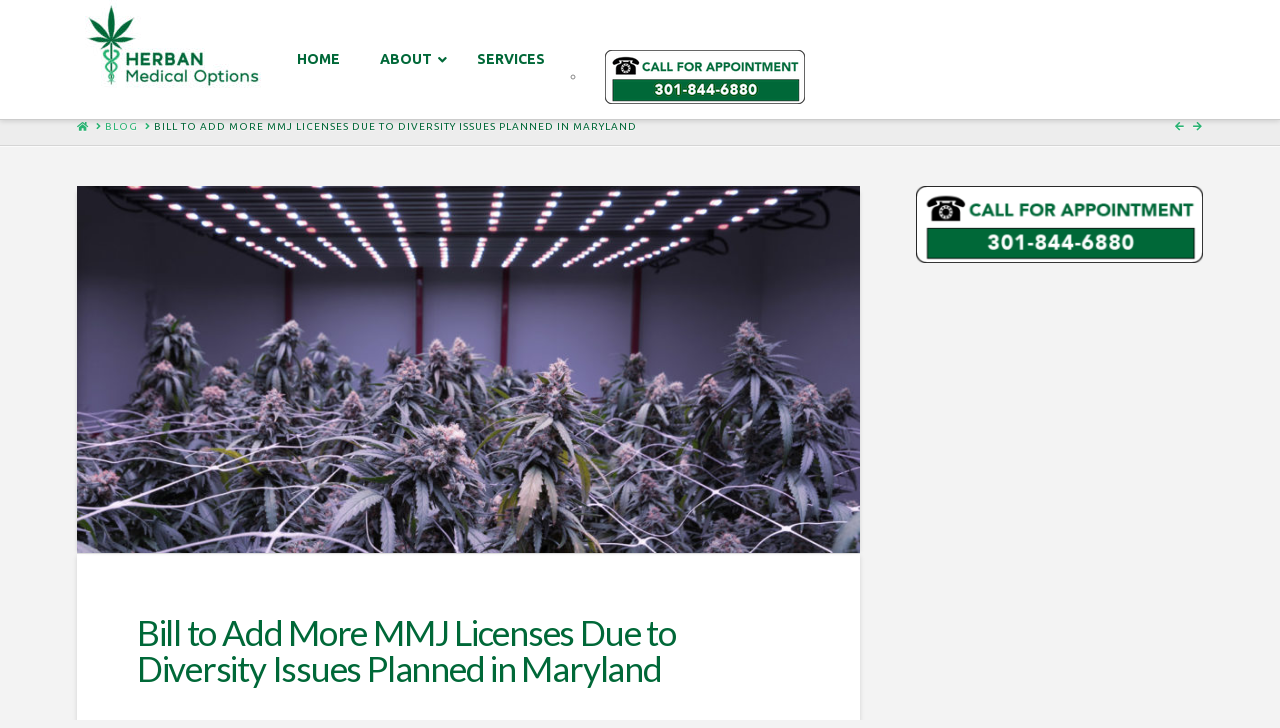

--- FILE ---
content_type: text/html; charset=UTF-8
request_url: https://www.herbanmedicaloptions.com/bill-to-add-more-mmj-licenses-due-to-diversity-issues-planned-in-maryland/
body_size: 11228
content:


<!DOCTYPE html>

<html class="no-js" lang="en">

<head>
  
<meta charset="UTF-8">
<meta name="viewport" content="width=device-width, initial-scale=1.0">
<link rel="pingback" href="https://www.herbanmedicaloptions.com/xmlrpc.php">
<title>Bill to Add More MMJ Licenses Due to Diversity Issues Planned in Maryland | Herban Medical Options</title>
<meta name='robots' content='max-image-preview:large' />
<link rel='dns-prefetch' href='//fonts.googleapis.com' />
<link rel='dns-prefetch' href='//s.w.org' />
<link rel="alternate" type="application/rss+xml" title="Herban Medical Options &raquo; Feed" href="https://www.herbanmedicaloptions.com/feed/" />
<link rel="alternate" type="application/rss+xml" title="Herban Medical Options &raquo; Comments Feed" href="https://www.herbanmedicaloptions.com/comments/feed/" />
<link rel="alternate" type="application/rss+xml" title="Herban Medical Options &raquo; Bill to Add More MMJ Licenses Due to Diversity Issues Planned in Maryland Comments Feed" href="https://www.herbanmedicaloptions.com/bill-to-add-more-mmj-licenses-due-to-diversity-issues-planned-in-maryland/feed/" />
		<script type="text/javascript">
			window._wpemojiSettings = {"baseUrl":"https:\/\/s.w.org\/images\/core\/emoji\/13.1.0\/72x72\/","ext":".png","svgUrl":"https:\/\/s.w.org\/images\/core\/emoji\/13.1.0\/svg\/","svgExt":".svg","source":{"concatemoji":"https:\/\/www.herbanmedicaloptions.com\/wp-includes\/js\/wp-emoji-release.min.js?ver=5.8.12"}};
			!function(e,a,t){var n,r,o,i=a.createElement("canvas"),p=i.getContext&&i.getContext("2d");function s(e,t){var a=String.fromCharCode;p.clearRect(0,0,i.width,i.height),p.fillText(a.apply(this,e),0,0);e=i.toDataURL();return p.clearRect(0,0,i.width,i.height),p.fillText(a.apply(this,t),0,0),e===i.toDataURL()}function c(e){var t=a.createElement("script");t.src=e,t.defer=t.type="text/javascript",a.getElementsByTagName("head")[0].appendChild(t)}for(o=Array("flag","emoji"),t.supports={everything:!0,everythingExceptFlag:!0},r=0;r<o.length;r++)t.supports[o[r]]=function(e){if(!p||!p.fillText)return!1;switch(p.textBaseline="top",p.font="600 32px Arial",e){case"flag":return s([127987,65039,8205,9895,65039],[127987,65039,8203,9895,65039])?!1:!s([55356,56826,55356,56819],[55356,56826,8203,55356,56819])&&!s([55356,57332,56128,56423,56128,56418,56128,56421,56128,56430,56128,56423,56128,56447],[55356,57332,8203,56128,56423,8203,56128,56418,8203,56128,56421,8203,56128,56430,8203,56128,56423,8203,56128,56447]);case"emoji":return!s([10084,65039,8205,55357,56613],[10084,65039,8203,55357,56613])}return!1}(o[r]),t.supports.everything=t.supports.everything&&t.supports[o[r]],"flag"!==o[r]&&(t.supports.everythingExceptFlag=t.supports.everythingExceptFlag&&t.supports[o[r]]);t.supports.everythingExceptFlag=t.supports.everythingExceptFlag&&!t.supports.flag,t.DOMReady=!1,t.readyCallback=function(){t.DOMReady=!0},t.supports.everything||(n=function(){t.readyCallback()},a.addEventListener?(a.addEventListener("DOMContentLoaded",n,!1),e.addEventListener("load",n,!1)):(e.attachEvent("onload",n),a.attachEvent("onreadystatechange",function(){"complete"===a.readyState&&t.readyCallback()})),(n=t.source||{}).concatemoji?c(n.concatemoji):n.wpemoji&&n.twemoji&&(c(n.twemoji),c(n.wpemoji)))}(window,document,window._wpemojiSettings);
		</script>
		<style type="text/css">
img.wp-smiley,
img.emoji {
	display: inline !important;
	border: none !important;
	box-shadow: none !important;
	height: 1em !important;
	width: 1em !important;
	margin: 0 .07em !important;
	vertical-align: -0.1em !important;
	background: none !important;
	padding: 0 !important;
}
</style>
	<link rel='stylesheet' id='wp-block-library-css'  href='https://www.herbanmedicaloptions.com/wp-includes/css/dist/block-library/style.min.css?ver=5.8.12' type='text/css' media='all' />
<style id='wp-block-library-theme-inline-css' type='text/css'>
#start-resizable-editor-section{display:none}.wp-block-audio figcaption{color:#555;font-size:13px;text-align:center}.is-dark-theme .wp-block-audio figcaption{color:hsla(0,0%,100%,.65)}.wp-block-code{font-family:Menlo,Consolas,monaco,monospace;color:#1e1e1e;padding:.8em 1em;border:1px solid #ddd;border-radius:4px}.wp-block-embed figcaption{color:#555;font-size:13px;text-align:center}.is-dark-theme .wp-block-embed figcaption{color:hsla(0,0%,100%,.65)}.blocks-gallery-caption{color:#555;font-size:13px;text-align:center}.is-dark-theme .blocks-gallery-caption{color:hsla(0,0%,100%,.65)}.wp-block-image figcaption{color:#555;font-size:13px;text-align:center}.is-dark-theme .wp-block-image figcaption{color:hsla(0,0%,100%,.65)}.wp-block-pullquote{border-top:4px solid;border-bottom:4px solid;margin-bottom:1.75em;color:currentColor}.wp-block-pullquote__citation,.wp-block-pullquote cite,.wp-block-pullquote footer{color:currentColor;text-transform:uppercase;font-size:.8125em;font-style:normal}.wp-block-quote{border-left:.25em solid;margin:0 0 1.75em;padding-left:1em}.wp-block-quote cite,.wp-block-quote footer{color:currentColor;font-size:.8125em;position:relative;font-style:normal}.wp-block-quote.has-text-align-right{border-left:none;border-right:.25em solid;padding-left:0;padding-right:1em}.wp-block-quote.has-text-align-center{border:none;padding-left:0}.wp-block-quote.is-large,.wp-block-quote.is-style-large{border:none}.wp-block-search .wp-block-search__label{font-weight:700}.wp-block-group.has-background{padding:1.25em 2.375em;margin-top:0;margin-bottom:0}.wp-block-separator{border:none;border-bottom:2px solid;margin-left:auto;margin-right:auto;opacity:.4}.wp-block-separator:not(.is-style-wide):not(.is-style-dots){width:100px}.wp-block-separator.has-background:not(.is-style-dots){border-bottom:none;height:1px}.wp-block-separator.has-background:not(.is-style-wide):not(.is-style-dots){height:2px}.wp-block-table thead{border-bottom:3px solid}.wp-block-table tfoot{border-top:3px solid}.wp-block-table td,.wp-block-table th{padding:.5em;border:1px solid;word-break:normal}.wp-block-table figcaption{color:#555;font-size:13px;text-align:center}.is-dark-theme .wp-block-table figcaption{color:hsla(0,0%,100%,.65)}.wp-block-video figcaption{color:#555;font-size:13px;text-align:center}.is-dark-theme .wp-block-video figcaption{color:hsla(0,0%,100%,.65)}.wp-block-template-part.has-background{padding:1.25em 2.375em;margin-top:0;margin-bottom:0}#end-resizable-editor-section{display:none}
</style>
<link rel='stylesheet' id='font-awesome-css'  href='https://www.herbanmedicaloptions.com/wp-content/plugins/contact-widgets/assets/css/font-awesome.min.css?ver=4.7.0' type='text/css' media='all' />
<link rel='stylesheet' id='ubermenu-ubuntu-css'  href='//fonts.googleapis.com/css?family=Ubuntu%3A%2C300%2C400%2C700&#038;ver=5.8.12' type='text/css' media='all' />
<link rel='stylesheet' id='x-stack-css'  href='https://www.herbanmedicaloptions.com/wp-content/themes/x/framework/dist/css/site/stacks/integrity-light.css?ver=9.0.8' type='text/css' media='all' />
<link rel='stylesheet' id='vc_plugin_table_style_css-css'  href='https://www.herbanmedicaloptions.com/wp-content/plugins/easy-tables-vc/assets/css/style.min.css?ver=2.0.1' type='text/css' media='all' />
<link rel='stylesheet' id='vc_plugin_themes_css-css'  href='https://www.herbanmedicaloptions.com/wp-content/plugins/easy-tables-vc/assets/css/themes.min.css?ver=2.0.1' type='text/css' media='all' />
<link rel='stylesheet' id='ubermenu-css'  href='https://www.herbanmedicaloptions.com/wp-content/plugins/ubermenu/pro/assets/css/ubermenu.min.css?ver=3.7.4' type='text/css' media='all' />
<link rel='stylesheet' id='ubermenu-vanilla-css'  href='https://www.herbanmedicaloptions.com/wp-content/plugins/ubermenu/assets/css/skins/vanilla.css?ver=5.8.12' type='text/css' media='all' />
<link rel='stylesheet' id='ubermenu-font-awesome-all-css'  href='https://www.herbanmedicaloptions.com/wp-content/plugins/ubermenu/assets/fontawesome/css/all.min.css?ver=5.8.12' type='text/css' media='all' />
<link rel='stylesheet' id='bsf-Defaults-css'  href='https://www.herbanmedicaloptions.com/wp-content/uploads/smile_fonts/Defaults/Defaults.css?ver=3.19.11' type='text/css' media='all' />
<style id='cs-inline-css' type='text/css'>
 a,h1 a:hover,h2 a:hover,h3 a:hover,h4 a:hover,h5 a:hover,h6 a:hover,.x-breadcrumb-wrap a:hover,.widget ul li a:hover,.widget ol li a:hover,.widget.widget_text ul li a,.widget.widget_text ol li a,.widget_nav_menu .current-menu-item > a,.x-accordion-heading .x-accordion-toggle:hover,.x-comment-author a:hover,.x-comment-time:hover,.x-recent-posts a:hover .h-recent-posts{color:#1f6b21;}a:hover,.widget.widget_text ul li a:hover,.widget.widget_text ol li a:hover,.x-twitter-widget ul li a:hover{color:#002d13;}.rev_slider_wrapper,a.x-img-thumbnail:hover,.x-slider-container.below,.page-template-template-blank-3-php .x-slider-container.above,.page-template-template-blank-6-php .x-slider-container.above{border-color:#1f6b21;}.entry-thumb:before,.x-pagination span.current,.woocommerce-pagination span[aria-current],.flex-direction-nav a,.flex-control-nav a:hover,.flex-control-nav a.flex-active,.mejs-time-current,.x-dropcap,.x-skill-bar .bar,.x-pricing-column.featured h2,.h-comments-title small,.x-entry-share .x-share:hover,.x-highlight,.x-recent-posts .x-recent-posts-img:after{background-color:#1f6b21;}.x-nav-tabs > .active > a,.x-nav-tabs > .active > a:hover{box-shadow:inset 0 3px 0 0 #1f6b21;}.x-main{width:calc(72% - 2.463055%);}.x-sidebar{width:calc(100% - 2.463055% - 72%);}.x-comment-author,.x-comment-time,.comment-form-author label,.comment-form-email label,.comment-form-url label,.comment-form-rating label,.comment-form-comment label,.widget_calendar #wp-calendar caption,.widget.widget_rss li .rsswidget{font-family:"Lato",sans-serif;font-weight:400;}.p-landmark-sub,.p-meta,input,button,select,textarea{font-family:"Ubuntu",sans-serif;}.widget ul li a,.widget ol li a,.x-comment-time{color:#000000;}.widget_text ol li a,.widget_text ul li a{color:#1f6b21;}.widget_text ol li a:hover,.widget_text ul li a:hover{color:#002d13;}.comment-form-author label,.comment-form-email label,.comment-form-url label,.comment-form-rating label,.comment-form-comment label,.widget_calendar #wp-calendar th,.p-landmark-sub strong,.widget_tag_cloud .tagcloud a:hover,.widget_tag_cloud .tagcloud a:active,.entry-footer a:hover,.entry-footer a:active,.x-breadcrumbs .current,.x-comment-author,.x-comment-author a{color:#006838;}.widget_calendar #wp-calendar th{border-color:#006838;}.h-feature-headline span i{background-color:#006838;}@media (max-width:978.98px){}html{font-size:14px;}@media (min-width:480px){html{font-size:14px;}}@media (min-width:767px){html{font-size:14px;}}@media (min-width:979px){html{font-size:14px;}}@media (min-width:1200px){html{font-size:14px;}}body{font-style:normal;font-weight:400;color:#000000;background-color:#f3f3f3;}.w-b{font-weight:400 !important;}h1,h2,h3,h4,h5,h6,.h1,.h2,.h3,.h4,.h5,.h6{font-family:"Lato",sans-serif;font-style:normal;font-weight:400;}h1,.h1{letter-spacing:-0.035em;}h2,.h2{letter-spacing:-0.035em;}h3,.h3{letter-spacing:-0.035em;}h4,.h4{letter-spacing:-0.035em;}h5,.h5{letter-spacing:-0.035em;}h6,.h6{letter-spacing:-0.035em;}.w-h{font-weight:400 !important;}.x-container.width{width:88%;}.x-container.max{max-width:1200px;}.x-bar-content.x-container.width{flex-basis:88%;}.x-main.full{float:none;display:block;width:auto;}@media (max-width:978.98px){.x-main.full,.x-main.left,.x-main.right,.x-sidebar.left,.x-sidebar.right{float:none;display:block;width:auto !important;}}.entry-header,.entry-content{font-size:1rem;}body,input,button,select,textarea{font-family:"Ubuntu",sans-serif;}h1,h2,h3,h4,h5,h6,.h1,.h2,.h3,.h4,.h5,.h6,h1 a,h2 a,h3 a,h4 a,h5 a,h6 a,.h1 a,.h2 a,.h3 a,.h4 a,.h5 a,.h6 a,blockquote{color:#006838;}.cfc-h-tx{color:#006838 !important;}.cfc-h-bd{border-color:#006838 !important;}.cfc-h-bg{background-color:#006838 !important;}.cfc-b-tx{color:#000000 !important;}.cfc-b-bd{border-color:#000000 !important;}.cfc-b-bg{background-color:#000000 !important;}.x-btn,.button,[type="submit"]{color:#ffffff;border-color:#006838;background-color:#29b473;text-shadow:0 0.075em 0.075em rgba(0,0,0,0.5);border-radius:0.25em;padding:0.385em 0.923em 0.538em;font-size:13px;}.x-btn:hover,.button:hover,[type="submit"]:hover{color:#ffffff;border-color:#29b473;background-color:#006838;text-shadow:0 0.075em 0.075em rgba(0,0,0,0.5);}.x-btn.x-btn-real,.x-btn.x-btn-real:hover{margin-bottom:0.25em;text-shadow:0 0.075em 0.075em rgba(0,0,0,0.65);}.x-btn.x-btn-real{box-shadow:0 0.25em 0 0 #a71000,0 4px 9px rgba(0,0,0,0.75);}.x-btn.x-btn-real:hover{box-shadow:0 0.25em 0 0 #a71000,0 4px 9px rgba(0,0,0,0.75);}.x-btn.x-btn-flat,.x-btn.x-btn-flat:hover{margin-bottom:0;text-shadow:0 0.075em 0.075em rgba(0,0,0,0.65);box-shadow:none;}.x-btn.x-btn-transparent,.x-btn.x-btn-transparent:hover{margin-bottom:0;border-width:3px;text-shadow:none;text-transform:uppercase;background-color:transparent;box-shadow:none;}.x-topbar .p-info a:hover,.x-widgetbar .widget ul li a:hover{color:#1f6b21;}.x-topbar .p-info,.x-topbar .p-info a,.x-navbar .desktop .x-nav > li > a,.x-navbar .desktop .sub-menu a,.x-navbar .mobile .x-nav li > a,.x-breadcrumb-wrap a,.x-breadcrumbs .delimiter{color:#29b473;}.x-navbar .desktop .x-nav > li > a:hover,.x-navbar .desktop .x-nav > .x-active > a,.x-navbar .desktop .x-nav > .current-menu-item > a,.x-navbar .desktop .sub-menu a:hover,.x-navbar .desktop .sub-menu .x-active > a,.x-navbar .desktop .sub-menu .current-menu-item > a,.x-navbar .desktop .x-nav .x-megamenu > .sub-menu > li > a,.x-navbar .mobile .x-nav li > a:hover,.x-navbar .mobile .x-nav .x-active > a,.x-navbar .mobile .x-nav .current-menu-item > a{color:#006838;}.x-navbar .desktop .x-nav > li > a:hover,.x-navbar .desktop .x-nav > .x-active > a,.x-navbar .desktop .x-nav > .current-menu-item > a{box-shadow:inset 0 4px 0 0 #1f6b21;}.x-navbar .desktop .x-nav > li > a{height:80px;padding-top:50px;}.x-navbar-fixed-top-active .x-navbar-wrap{margin-bottom:1px;}.x-navbar .desktop .x-nav > li ul{top:calc(80px - 15px);}.x-colophon.top,.x-colophon.bottom{border-top:1px solid #e0e0e0;border-top:1px solid rgba(0,0,0,0.085);background-color:transparent;box-shadow:inset 0 1px 0 0 rgba(255,255,255,0.8);}@media (max-width:979px){.x-navbar-fixed-top-active .x-navbar-wrap{margin-bottom:0;}}body.x-navbar-fixed-top-active .x-navbar-wrap{height:80px;}.x-navbar-inner{min-height:80px;}.x-brand{margin-top:-8px;font-family:"Lato",sans-serif;font-size:42px;font-style:normal;font-weight:700;letter-spacing:-0.035em;color:#272727;}.x-brand:hover,.x-brand:focus{color:#272727;}.x-brand img{width:calc(px / 2);}.x-navbar .x-nav-wrap .x-nav > li > a{font-family:"Ubuntu",sans-serif;font-style:normal;font-weight:700;letter-spacing:0.085em;text-transform:uppercase;}.x-navbar .desktop .x-nav > li > a{font-size:16px;}.x-navbar .desktop .x-nav > li > a:not(.x-btn-navbar-woocommerce){padding-left:20px;padding-right:20px;}.x-navbar .desktop .x-nav > li > a > span{margin-right:-0.085em;}.x-btn-navbar{margin-top:20px;}.x-btn-navbar,.x-btn-navbar.collapsed{font-size:24px;}@media (max-width:979px){body.x-navbar-fixed-top-active .x-navbar-wrap{height:auto;}.x-widgetbar{left:0;right:0;}}.x-colophon.top,.x-colophon.bottom{border-top:1px solid #e0e0e0;border-top:1px solid rgba(0,0,0,0.085);background-color:transparent;box-shadow:inset 0 1px 0 0 rgba(255,255,255,0.8);} @font-face{font-family:'FontAwesomePro';font-style:normal;font-weight:900;font-display:block;src:url('https://www.herbanmedicaloptions.com/wp-content/plugins/cornerstone/assets/fonts/fa-solid-900.woff2') format('woff2'),url('https://www.herbanmedicaloptions.com/wp-content/plugins/cornerstone/assets/fonts/fa-solid-900.woff') format('woff'),url('https://www.herbanmedicaloptions.com/wp-content/plugins/cornerstone/assets/fonts/fa-solid-900.ttf') format('truetype');}[data-x-fa-pro-icon]{font-family:"FontAwesomePro" !important;}[data-x-fa-pro-icon]:before{content:attr(data-x-fa-pro-icon);}[data-x-icon],[data-x-icon-o],[data-x-icon-l],[data-x-icon-s],[data-x-icon-b],[data-x-fa-pro-icon],[class*="cs-fa-"]{display:inline-block;font-style:normal;font-weight:400;text-decoration:inherit;text-rendering:auto;-webkit-font-smoothing:antialiased;-moz-osx-font-smoothing:grayscale;}[data-x-icon].left,[data-x-icon-o].left,[data-x-icon-l].left,[data-x-icon-s].left,[data-x-icon-b].left,[data-x-fa-pro-icon].left,[class*="cs-fa-"].left{margin-right:0.5em;}[data-x-icon].right,[data-x-icon-o].right,[data-x-icon-l].right,[data-x-icon-s].right,[data-x-icon-b].right,[data-x-fa-pro-icon].right,[class*="cs-fa-"].right{margin-left:0.5em;}[data-x-icon]:before,[data-x-icon-o]:before,[data-x-icon-l]:before,[data-x-icon-s]:before,[data-x-icon-b]:before,[data-x-fa-pro-icon]:before,[class*="cs-fa-"]:before{line-height:1;}@font-face{font-family:'FontAwesome';font-style:normal;font-weight:900;font-display:block;src:url('https://www.herbanmedicaloptions.com/wp-content/plugins/cornerstone/assets/fonts/fa-solid-900.woff2') format('woff2'),url('https://www.herbanmedicaloptions.com/wp-content/plugins/cornerstone/assets/fonts/fa-solid-900.woff') format('woff'),url('https://www.herbanmedicaloptions.com/wp-content/plugins/cornerstone/assets/fonts/fa-solid-900.ttf') format('truetype');}[data-x-icon],[data-x-icon-s],[data-x-icon][class*="cs-fa-"]{font-family:"FontAwesome" !important;font-weight:900;}[data-x-icon]:before,[data-x-icon][class*="cs-fa-"]:before{content:attr(data-x-icon);}[data-x-icon-s]:before{content:attr(data-x-icon-s);}@font-face{font-family:'FontAwesomeRegular';font-style:normal;font-weight:400;font-display:block;src:url('https://www.herbanmedicaloptions.com/wp-content/plugins/cornerstone/assets/fonts/fa-regular-400.woff2') format('woff2'),url('https://www.herbanmedicaloptions.com/wp-content/plugins/cornerstone/assets/fonts/fa-regular-400.woff') format('woff'),url('https://www.herbanmedicaloptions.com/wp-content/plugins/cornerstone/assets/fonts/fa-regular-400.ttf') format('truetype');}@font-face{font-family:'FontAwesomePro';font-style:normal;font-weight:400;font-display:block;src:url('https://www.herbanmedicaloptions.com/wp-content/plugins/cornerstone/assets/fonts/fa-regular-400.woff2') format('woff2'),url('https://www.herbanmedicaloptions.com/wp-content/plugins/cornerstone/assets/fonts/fa-regular-400.woff') format('woff'),url('https://www.herbanmedicaloptions.com/wp-content/plugins/cornerstone/assets/fonts/fa-regular-400.ttf') format('truetype');}[data-x-icon-o]{font-family:"FontAwesomeRegular" !important;}[data-x-icon-o]:before{content:attr(data-x-icon-o);}@font-face{font-family:'FontAwesomeLight';font-style:normal;font-weight:300;font-display:block;src:url('https://www.herbanmedicaloptions.com/wp-content/plugins/cornerstone/assets/fonts/fa-light-300.woff2') format('woff2'),url('https://www.herbanmedicaloptions.com/wp-content/plugins/cornerstone/assets/fonts/fa-light-300.woff') format('woff'),url('https://www.herbanmedicaloptions.com/wp-content/plugins/cornerstone/assets/fonts/fa-light-300.ttf') format('truetype');}@font-face{font-family:'FontAwesomePro';font-style:normal;font-weight:300;font-display:block;src:url('https://www.herbanmedicaloptions.com/wp-content/plugins/cornerstone/assets/fonts/fa-light-300.woff2') format('woff2'),url('https://www.herbanmedicaloptions.com/wp-content/plugins/cornerstone/assets/fonts/fa-light-300.woff') format('woff'),url('https://www.herbanmedicaloptions.com/wp-content/plugins/cornerstone/assets/fonts/fa-light-300.ttf') format('truetype');}[data-x-icon-l]{font-family:"FontAwesomeLight" !important;font-weight:300;}[data-x-icon-l]:before{content:attr(data-x-icon-l);}@font-face{font-family:'FontAwesomeBrands';font-style:normal;font-weight:normal;font-display:block;src:url('https://www.herbanmedicaloptions.com/wp-content/plugins/cornerstone/assets/fonts/fa-brands-400.woff2') format('woff2'),url('https://www.herbanmedicaloptions.com/wp-content/plugins/cornerstone/assets/fonts/fa-brands-400.woff') format('woff'),url('https://www.herbanmedicaloptions.com/wp-content/plugins/cornerstone/assets/fonts/fa-brands-400.ttf') format('truetype');}[data-x-icon-b]{font-family:"FontAwesomeBrands" !important;}[data-x-icon-b]:before{content:attr(data-x-icon-b);}.single-post .entry-featured{width:100%;margin:0 auto;}.vc_btn3.vc_btn3-color-juicy-pink,.vc_btn3.vc_btn3-color-juicy-pink.vc_btn3-style-flat{background-color:#006838;}.vc_btn3.vc_btn3-color-juicy-pink:hover,.vc_btn3.vc_btn3-color-juicy-pink.vc_btn3-style-flat:hover{background-color:#a6b790;}
</style>
<script type='text/javascript' src='https://www.herbanmedicaloptions.com/wp-includes/js/jquery/jquery.min.js?ver=3.6.0' id='jquery-core-js'></script>
<script type='text/javascript' src='https://www.herbanmedicaloptions.com/wp-includes/js/jquery/jquery-migrate.min.js?ver=3.3.2' id='jquery-migrate-js'></script>
<link rel="https://api.w.org/" href="https://www.herbanmedicaloptions.com/wp-json/" /><link rel="alternate" type="application/json" href="https://www.herbanmedicaloptions.com/wp-json/wp/v2/posts/3474" /><link rel="canonical" href="https://www.herbanmedicaloptions.com/bill-to-add-more-mmj-licenses-due-to-diversity-issues-planned-in-maryland/" />
<link rel='shortlink' href='https://www.herbanmedicaloptions.com/?p=3474' />
<link rel="alternate" type="application/json+oembed" href="https://www.herbanmedicaloptions.com/wp-json/oembed/1.0/embed?url=https%3A%2F%2Fwww.herbanmedicaloptions.com%2Fbill-to-add-more-mmj-licenses-due-to-diversity-issues-planned-in-maryland%2F" />
<link rel="alternate" type="text/xml+oembed" href="https://www.herbanmedicaloptions.com/wp-json/oembed/1.0/embed?url=https%3A%2F%2Fwww.herbanmedicaloptions.com%2Fbill-to-add-more-mmj-licenses-due-to-diversity-issues-planned-in-maryland%2F&#038;format=xml" />
<style id="ubermenu-custom-generated-css">
/** Font Awesome 4 Compatibility **/
.fa{font-style:normal;font-variant:normal;font-weight:normal;font-family:FontAwesome;}

/** UberMenu Custom Menu Styles (Customizer) **/
/* main */
 .ubermenu-main { margin-top:35px; }
 .ubermenu-main, .ubermenu-main > .ubermenu-nav { -webkit-border-radius:5px; -moz-border-radius:5px; -o-border-radius:5px; border-radius:5px; }
 .ubermenu-main > .ubermenu-nav > .ubermenu-item:first-child > .ubermenu-target { -webkit-border-radius:5px 0 0 5px; -moz-border-radius:5px 0 0 5px; -o-border-radius:5px 0 0 5px; border-radius:5px 0 0 5px; }
 .ubermenu-main .ubermenu-item-level-0 > .ubermenu-target { font-size:14px; color:#006838; border-left-color:#006838; border:none; }
 .ubermenu.ubermenu-main .ubermenu-item-level-0:hover > .ubermenu-target, .ubermenu-main .ubermenu-item-level-0.ubermenu-active > .ubermenu-target { color:#006838; }
 .ubermenu-main .ubermenu-target > .ubermenu-target-description { font-size:10px; }
 .ubermenu-main .ubermenu-target > .ubermenu-target-description, .ubermenu-main .ubermenu-submenu .ubermenu-target > .ubermenu-target-description { color:#000000; }
 .ubermenu-main, .ubermenu-main .ubermenu-target, .ubermenu-main .ubermenu-nav .ubermenu-item-level-0 .ubermenu-target, .ubermenu-main div, .ubermenu-main p, .ubermenu-main input { font-family:'Ubuntu', serif; font-weight:700; }


/** UberMenu Custom Menu Item Styles (Menu Item Settings) **/
/* 2785 */   .ubermenu .ubermenu-item.ubermenu-item-2785.ubermenu-active > .ubermenu-target, .ubermenu .ubermenu-item.ubermenu-item-2785 > .ubermenu-target:hover, .ubermenu .ubermenu-submenu .ubermenu-item.ubermenu-item-2785.ubermenu-active > .ubermenu-target, .ubermenu .ubermenu-submenu .ubermenu-item.ubermenu-item-2785 > .ubermenu-target:hover { background:#a8d68d; }
/* 2607 */   .ubermenu .ubermenu-item.ubermenu-item-2607.ubermenu-active > .ubermenu-target, .ubermenu .ubermenu-item.ubermenu-item-2607 > .ubermenu-target:hover, .ubermenu .ubermenu-submenu .ubermenu-item.ubermenu-item-2607.ubermenu-active > .ubermenu-target, .ubermenu .ubermenu-submenu .ubermenu-item.ubermenu-item-2607 > .ubermenu-target:hover { background:#a8d68d; }

/* Status: Loaded from Transient */

</style><meta name="generator" content="Powered by WPBakery Page Builder - drag and drop page builder for WordPress."/>
<meta name="generator" content="Powered by Slider Revolution 6.5.8 - responsive, Mobile-Friendly Slider Plugin for WordPress with comfortable drag and drop interface." />
<script type="text/javascript">function setREVStartSize(e){
			//window.requestAnimationFrame(function() {				 
				window.RSIW = window.RSIW===undefined ? window.innerWidth : window.RSIW;	
				window.RSIH = window.RSIH===undefined ? window.innerHeight : window.RSIH;	
				try {								
					var pw = document.getElementById(e.c).parentNode.offsetWidth,
						newh;
					pw = pw===0 || isNaN(pw) ? window.RSIW : pw;
					e.tabw = e.tabw===undefined ? 0 : parseInt(e.tabw);
					e.thumbw = e.thumbw===undefined ? 0 : parseInt(e.thumbw);
					e.tabh = e.tabh===undefined ? 0 : parseInt(e.tabh);
					e.thumbh = e.thumbh===undefined ? 0 : parseInt(e.thumbh);
					e.tabhide = e.tabhide===undefined ? 0 : parseInt(e.tabhide);
					e.thumbhide = e.thumbhide===undefined ? 0 : parseInt(e.thumbhide);
					e.mh = e.mh===undefined || e.mh=="" || e.mh==="auto" ? 0 : parseInt(e.mh,0);		
					if(e.layout==="fullscreen" || e.l==="fullscreen") 						
						newh = Math.max(e.mh,window.RSIH);					
					else{					
						e.gw = Array.isArray(e.gw) ? e.gw : [e.gw];
						for (var i in e.rl) if (e.gw[i]===undefined || e.gw[i]===0) e.gw[i] = e.gw[i-1];					
						e.gh = e.el===undefined || e.el==="" || (Array.isArray(e.el) && e.el.length==0)? e.gh : e.el;
						e.gh = Array.isArray(e.gh) ? e.gh : [e.gh];
						for (var i in e.rl) if (e.gh[i]===undefined || e.gh[i]===0) e.gh[i] = e.gh[i-1];
											
						var nl = new Array(e.rl.length),
							ix = 0,						
							sl;					
						e.tabw = e.tabhide>=pw ? 0 : e.tabw;
						e.thumbw = e.thumbhide>=pw ? 0 : e.thumbw;
						e.tabh = e.tabhide>=pw ? 0 : e.tabh;
						e.thumbh = e.thumbhide>=pw ? 0 : e.thumbh;					
						for (var i in e.rl) nl[i] = e.rl[i]<window.RSIW ? 0 : e.rl[i];
						sl = nl[0];									
						for (var i in nl) if (sl>nl[i] && nl[i]>0) { sl = nl[i]; ix=i;}															
						var m = pw>(e.gw[ix]+e.tabw+e.thumbw) ? 1 : (pw-(e.tabw+e.thumbw)) / (e.gw[ix]);					
						newh =  (e.gh[ix] * m) + (e.tabh + e.thumbh);
					}
					var el = document.getElementById(e.c);
					if (el!==null && el) el.style.height = newh+"px";					
					el = document.getElementById(e.c+"_wrapper");
					if (el!==null && el) {
						el.style.height = newh+"px";
						el.style.display = "block";
					}
				} catch(e){
					console.log("Failure at Presize of Slider:" + e)
				}					   
			//});
		  };</script>
<noscript><style> .wpb_animate_when_almost_visible { opacity: 1; }</style></noscript><link rel="stylesheet" href="//fonts.googleapis.com/css?family=Ubuntu:400,400i,700,700i%7CLato:400,700&#038;subset=latin,latin-ext&#038;display=auto" type="text/css" media="all" data-x-google-fonts/></head>

<body class="post-template-default single single-post postid-3474 single-format-standard x-integrity x-integrity-light x-full-width-layout-active x-content-sidebar-active x-post-meta-disabled wpb-js-composer js-comp-ver-6.7.0 vc_responsive x-navbar-fixed-top-active cornerstone-v6_0_8 x-v9_0_8">

  
  
  <div id="x-root" class="x-root">

    
    <div id="top" class="site">

    
  
  <header class="masthead masthead-inline" role="banner">
    
    

  <div class="x-navbar-wrap">
    <div class="x-navbar">
      <div class="x-navbar-inner">
        <div class="x-container max width">
          
<a href="https://www.herbanmedicaloptions.com/" class="x-brand img">
  <img src="//www.herbanmedicaloptions.com/wp-content/uploads/2013/04/HMO_Vert_LoRes_RGB-e1502069099445.jpg" alt="Herban Medical Options"></a>
          
<!-- UberMenu [Configuration:main] [Theme Loc:primary] [Integration:api] -->
<a class="ubermenu-responsive-toggle ubermenu-responsive-toggle-main ubermenu-skin-vanilla ubermenu-loc-primary ubermenu-responsive-toggle-content-align-left ubermenu-responsive-toggle-align-full " tabindex="0" data-ubermenu-target="ubermenu-main-16-primary"><i class="fas fa-bars" ></i>Menu</a><nav id="ubermenu-main-16-primary" class="ubermenu ubermenu-nojs ubermenu-main ubermenu-menu-16 ubermenu-loc-primary ubermenu-responsive ubermenu-responsive-default ubermenu-responsive-collapse ubermenu-horizontal ubermenu-transition-slide ubermenu-trigger-hover ubermenu-skin-vanilla  ubermenu-bar-align-left ubermenu-items-align-left ubermenu-bound ubermenu-sub-indicators ubermenu-retractors-responsive ubermenu-submenu-indicator-closes"><ul id="ubermenu-nav-main-16-primary" class="ubermenu-nav" data-title="Main menu"><li id="menu-item-2784" class="ubermenu-item ubermenu-item-type-post_type ubermenu-item-object-page ubermenu-item-home ubermenu-item-2784 ubermenu-item-level-0 ubermenu-column ubermenu-column-auto" ><a class="ubermenu-target ubermenu-item-layout-default ubermenu-item-layout-text_only" href="https://www.herbanmedicaloptions.com/" tabindex="0"><span class="ubermenu-target-title ubermenu-target-text">HOME</span></a></li><li id="menu-item-2539" class="ubermenu-item ubermenu-item-type-post_type ubermenu-item-object-page ubermenu-item-has-children ubermenu-item-2539 ubermenu-item-level-0 ubermenu-column ubermenu-column-auto ubermenu-has-submenu-drop ubermenu-has-submenu-mega" ><span class="ubermenu-target ubermenu-item-layout-default ubermenu-item-layout-text_only" tabindex="0"><span class="ubermenu-target-title ubermenu-target-text">ABOUT</span><i class='ubermenu-sub-indicator fas fa-angle-down'></i></span><ul  class="ubermenu-submenu ubermenu-submenu-id-2539 ubermenu-submenu-type-auto ubermenu-submenu-type-mega ubermenu-submenu-drop ubermenu-submenu-align-center"  ><li id="menu-item-2785" class="ubermenu-item ubermenu-item-type-post_type ubermenu-item-object-page ubermenu-item-2785 ubermenu-item-auto ubermenu-item-header ubermenu-item-level-1 ubermenu-column ubermenu-column-1-2" ><a class="ubermenu-target ubermenu-target-with-image ubermenu-item-layout-default ubermenu-content-align-center ubermenu-item-layout-image_above" href="https://www.herbanmedicaloptions.com/about-herban-medical-options/"><img class="ubermenu-image ubermenu-image-size-thumbnail" src="https://www.herbanmedicaloptions.com/wp-content/uploads/2017/09/2017-09-25-06.17.23-150x150.png" srcset="https://www.herbanmedicaloptions.com/wp-content/uploads/2017/09/2017-09-25-06.17.23-150x150.png 150w, https://www.herbanmedicaloptions.com/wp-content/uploads/2017/09/2017-09-25-06.17.23-180x180.png 180w, https://www.herbanmedicaloptions.com/wp-content/uploads/2017/09/2017-09-25-06.17.23-300x300.png 300w, https://www.herbanmedicaloptions.com/wp-content/uploads/2017/09/2017-09-25-06.17.23-600x600.png 600w" sizes="(max-width: 150px) 100vw, 150px" width="150" height="150" alt="2017-09-25 06.17.23"  /><span class="ubermenu-target-title ubermenu-target-text">Herban Medical Options</span></a></li><li id="menu-item-2607" class="ubermenu-item ubermenu-item-type-post_type ubermenu-item-object-page ubermenu-item-2607 ubermenu-item-auto ubermenu-item-header ubermenu-item-level-1 ubermenu-column ubermenu-column-1-2" ><a class="ubermenu-target ubermenu-target-with-image ubermenu-item-layout-default ubermenu-content-align-center ubermenu-item-layout-image_above" href="https://www.herbanmedicaloptions.com/cannabis/"><img class="ubermenu-image ubermenu-image-size-thumbnail" src="https://www.herbanmedicaloptions.com/wp-content/uploads/2013/04/Lto-hmhm-medizinfläschchen-02-150x150.jpg" srcset="https://www.herbanmedicaloptions.com/wp-content/uploads/2013/04/Lto-hmhm-medizinfläschchen-02-150x150.jpg 150w, https://www.herbanmedicaloptions.com/wp-content/uploads/2013/04/Lto-hmhm-medizinfläschchen-02-96x96.jpg 96w" sizes="(max-width: 150px) 100vw, 150px" width="150" height="150" alt="Lto-hmhm-medizinfläschchen-02"  /><span class="ubermenu-target-title ubermenu-target-text">About Medical Cannabis</span></a></li><li class="ubermenu-retractor ubermenu-retractor-mobile"><i class="fas fa-times"></i> Close</li></ul></li><li id="menu-item-3287" class="ubermenu-item ubermenu-item-type-post_type ubermenu-item-object-page ubermenu-item-3287 ubermenu-item-level-0 ubermenu-column ubermenu-column-auto" ><a class="ubermenu-target ubermenu-item-layout-default ubermenu-item-layout-text_only" href="https://www.herbanmedicaloptions.com/services-and-fees/" tabindex="0"><span class="ubermenu-target-title ubermenu-target-text">SERVICES</span></a></li><li id="menu-item-3549" class="ubermenu-item ubermenu-item-type-custom ubermenu-item-object-ubermenu-custom ubermenu-item-3549 ubermenu-item-level-0 ubermenu-column ubermenu-column-auto" ><ul class="ubermenu-content-block ubermenu-widget-area ubermenu-autoclear"><li id="media_image-2" class="widget widget_media_image ubermenu-column-full ubermenu-widget ubermenu-column ubermenu-item-header"><img width="200" height="54" src="https://www.herbanmedicaloptions.com/wp-content/uploads/2017/11/Call_for_appt_xparent200x54.png" class="image wp-image-3550  attachment-full size-full" alt="" loading="lazy" style="max-width: 100%; height: auto;" srcset="https://www.herbanmedicaloptions.com/wp-content/uploads/2017/11/Call_for_appt_xparent200x54.png 200w, https://www.herbanmedicaloptions.com/wp-content/uploads/2017/11/Call_for_appt_xparent200x54-100x27.png 100w" sizes="(max-width: 200px) 100vw, 200px" /></li></ul></li></ul></nav>
<!-- End UberMenu -->
        </div>
      </div>
    </div>
  </div>

    
  
    <div class="x-breadcrumb-wrap">
      <div class="x-container max width">

        <div class="x-breadcrumbs" itemscope itemtype="http://schema.org/BreadcrumbList" aria-label="Breadcrumb Navigation"><span itemprop="itemListElement" itemscope itemtype="http://schema.org/ListItem"><a itemtype="http://schema.org/Thing" itemprop="item" href="https://www.herbanmedicaloptions.com/"><span itemprop="name"><span class="home"><i class="x-icon-home" data-x-icon-s="&#xf015;"></i></span><span class="visually-hidden">Home</span></span></a> <span class="delimiter"><i class="x-icon-angle-right" data-x-icon-s="&#xf105;"></i></span> <meta itemprop="position" content="1"></span><span itemprop="itemListElement" itemscope itemtype="http://schema.org/ListItem"><a itemtype="http://schema.org/Thing" itemprop="item" href="https://www.herbanmedicaloptions.com/blog/"><span itemprop="name">Blog</span></a> <span class="delimiter"><i class="x-icon-angle-right" data-x-icon-s="&#xf105;"></i></span> <meta itemprop="position" content="2"></span><span itemprop="itemListElement" itemscope itemtype="http://schema.org/ListItem"><a itemtype="http://schema.org/Thing" itemprop="item" href="https://www.herbanmedicaloptions.com/bill-to-add-more-mmj-licenses-due-to-diversity-issues-planned-in-maryland/" class="current" title="You Are Here"><span itemprop="name">Bill to Add More MMJ Licenses Due to Diversity Issues Planned in Maryland</span></a><meta itemprop="position" content="3"></span></div>
                  
  <div class="x-nav-articles">

          <a href="https://www.herbanmedicaloptions.com/new-york-gov-signs-mmj-for-ptsd-bill/" title="" class="prev">
        <i class="x-icon-arrow-left" data-x-icon-s="&#xf060;"></i>      </a>
    
          <a href="https://www.herbanmedicaloptions.com/biotrackthc-to-the-rescue-contingency-plan-for-washington/" title="" class="next">
        <i class="x-icon-arrow-right" data-x-icon-s="&#xf061;"></i>      </a>
    
  </div>

          
      </div>
    </div>

    </header>

    

  <div class="x-container max width offset">
    <div class="x-main left" role="main">

              
<article id="post-3474" class="post-3474 post type-post status-publish format-standard has-post-thumbnail hentry category-cannabis-politics category-from-our-writers category-licensing category-marijuana-news-briefs category-maryland category-medical-marijuana-news category-news">
  <div class="entry-featured">
    <div class="entry-thumb"><img width="862" height="404" src="https://www.herbanmedicaloptions.com/wp-content/uploads/2017/11/bill-to-add-more-mmj-licenses-due-to-diversity-issues-planned-in-maryland-862x404.jpg" class="attachment-entry size-entry wp-post-image" alt="" loading="lazy" srcset="https://www.herbanmedicaloptions.com/wp-content/uploads/2017/11/bill-to-add-more-mmj-licenses-due-to-diversity-issues-planned-in-maryland-862x404.jpg 862w, https://www.herbanmedicaloptions.com/wp-content/uploads/2017/11/bill-to-add-more-mmj-licenses-due-to-diversity-issues-planned-in-maryland-300x141.jpg 300w, https://www.herbanmedicaloptions.com/wp-content/uploads/2017/11/bill-to-add-more-mmj-licenses-due-to-diversity-issues-planned-in-maryland-768x360.jpg 768w, https://www.herbanmedicaloptions.com/wp-content/uploads/2017/11/bill-to-add-more-mmj-licenses-due-to-diversity-issues-planned-in-maryland-1024x480.jpg 1024w, https://www.herbanmedicaloptions.com/wp-content/uploads/2017/11/bill-to-add-more-mmj-licenses-due-to-diversity-issues-planned-in-maryland-100x47.jpg 100w, https://www.herbanmedicaloptions.com/wp-content/uploads/2017/11/bill-to-add-more-mmj-licenses-due-to-diversity-issues-planned-in-maryland-1200x563.jpg 1200w, https://www.herbanmedicaloptions.com/wp-content/uploads/2017/11/bill-to-add-more-mmj-licenses-due-to-diversity-issues-planned-in-maryland-1320x619.jpg 1320w, https://www.herbanmedicaloptions.com/wp-content/uploads/2017/11/bill-to-add-more-mmj-licenses-due-to-diversity-issues-planned-in-maryland.jpg 1600w" sizes="(max-width: 862px) 100vw, 862px" /></div>  </div>
  <div class="entry-wrap">
    
<header class="entry-header">
    <h1 class="entry-title">Bill to Add More MMJ Licenses Due to Diversity Issues Planned in Maryland</h1>
    </header>    


<div class="entry-content content">


  <p></p>
<div id="">
<p>Members of the Maryland Legislative Black Caucus are drafting a bill that would award 10 new medical cannabis grower and processor licenses specifically for African American <a href="http://www.ganjapreneur.com/topic/entrepreneurs" target="_blank" rel="noopener">entrepreneurs</a> after none were granted licenses by the state Medical Cannabis Commission, the <em><a href="http://www.stardem.com/news/state_news/article_f35fae7e-a601-520f-90f0-3f98e356a24e.html" target="_blank" rel="noopener">Star and Democrat</a></em> reports. At least two African American-led medical cannabis companies <a href="https://www.ganjapreneur.com/third-lawsuit-filed-against-maryland-mmj-commission/" target="_blank" rel="noopener">have sued</a> the commission claiming it was “derelict in its legislatively mandated duty to actively seek to achieve racial, ethnic and geographical diversity when licensing medical cannabis growers.”</p>
<p>The House of Delegates attempted to add five licenses last April via a bill championed by caucus Chairwoman Del. Cheryl Glenn; however, that bill <a href="https://www.ganjapreneur.com/maryland-house-fails-to-pass-amended-bill-adding-5-cultivation-licenses/" target="_blank" rel="noopener">failed to gain approval</a> in the chamber following a round of amendments. If approved, the bill likely would have put an end to the lawsuits against the commission. That month, Gov. Larry Hogan ordered a <a href="https://www.ganjapreneur.com/maryland-gov-orders-mmj-industry-diversity-study/" target="_blank" rel="noopener">diversity study</a> of the state’s <a href="http://www.ganjapreneur.com/news/medical" target="_blank" rel="noopener">medical cannabis</a> program to determine whether minorities were at a disadvantage in trying to obtain licenses. The results of that study are expected next month.</p>
<p>According to the commission, 321 cultivation, distribution, and processing licenses were awarded in the state and 208 of those went to white men. Of the remaining, 113 went to a company led by a member of a minority or multiracial group, while 55 were awarded to companies led by Black men and women.</p>
<p>Glenn called the results of the <a href="http://www.ganjapreneur.com/topic/licensing" target="_blank" rel="noopener">license approvals</a> “shameful” in a state where “one-third of the population is African American.”</p>
<p>“I will bank on it that we’ll come away from the table with five new licenses for growers and five new licenses for processors that will be awarded based on the results of the disparity study,” she said in the <em>Star and Democrat </em>report. “What does that mean? That means these licenses will go to, in large part, African Americans.”</p>
<p>The bill would also set up a “compassionate-use fund” comprised of industry fees to help make cannabis products more affordable to <a href="http://www.ganjapreneur.com/topic/maryland" target="_blank" rel="noopener">Maryland</a> patients who need it, as medical insurance does not cover the costs.</p>
</p></div>
<p></p>
<hr>
<p>
Opinions expressed the above syndicated article by TG Branfalt are for informational purposes only and not necessarily the opinion of Herban Medical Options.<br />
<br />For full article and information, visit: <a href="https://www.ganjapreneur.com/bill-to-add-more-mmj-licenses-due-to-diversity-issues-planned-in-maryland/">Source</a></p>
  

</div>

  </div>
  
</article>        
      
<div id="comments" class="x-comments-area">

  
  	<div id="respond" class="comment-respond">
		<h3 id="reply-title" class="comment-reply-title">Leave a Reply <small><a rel="nofollow" id="cancel-comment-reply-link" href="/bill-to-add-more-mmj-licenses-due-to-diversity-issues-planned-in-maryland/#respond" style="display:none;">Cancel reply</a></small></h3><form action="https://www.herbanmedicaloptions.com/wp-comments-post.php" method="post" id="commentform" class="comment-form"><p class="comment-notes"><span id="email-notes">Your email address will not be published.</span> Required fields are marked <span class="required">*</span></p><p class="comment-form-comment"><label for="comment">Comment</label> <textarea id="comment" name="comment" cols="45" rows="8" maxlength="65525" required="required"></textarea></p><p class="comment-form-author"><label for="author">Name <span class="required">*</span></label> <input id="author" name="author" type="text" value="" placeholder="Your Name *" size="30" aria-required='true' required='required' /></p>
<p class="comment-form-email"><label for="email">Email <span class="required">*</span></label> <input id="email" name="email" type="text" value="" placeholder="Your Email *" size="30" aria-required='true' required='required' /></p>
<p class="comment-form-url"><label for="url">Website</label><input id="url" name="url" type="text" value="" placeholder="Your Website" size="30" /></p>
<p class="comment-form-cookies-consent"><input id="wp-comment-cookies-consent" name="wp-comment-cookies-consent" type="checkbox" value="yes" /> <label for="wp-comment-cookies-consent">Save my name, email, and website in this browser for the next time I comment.</label></p>
<p class="form-submit"><input name="submit" type="submit" id="entry-comment-submit" class="submit" value="Submit" /> <input type='hidden' name='comment_post_ID' value='3474' id='comment_post_ID' />
<input type='hidden' name='comment_parent' id='comment_parent' value='0' />
</p><p style="display: none;"><input type="hidden" id="akismet_comment_nonce" name="akismet_comment_nonce" value="6fd4785354" /></p><p style="display: none !important;" class="akismet-fields-container" data-prefix="ak_"><label>&#916;<textarea name="ak_hp_textarea" cols="45" rows="8" maxlength="100"></textarea></label><input type="hidden" id="ak_js_1" name="ak_js" value="162"/><script>document.getElementById( "ak_js_1" ).setAttribute( "value", ( new Date() ).getTime() );</script></p></form>	</div><!-- #respond -->
	
</div>
        
    </div>

          

  <aside class="x-sidebar right" role="complementary">
          <div id="media_image-3" class="widget widget_media_image"><img width="300" height="81" src="https://www.herbanmedicaloptions.com/wp-content/uploads/2017/10/Call_for_appointment-300x81.png" class="image wp-image-3297  attachment-medium size-medium" alt="" loading="lazy" style="max-width: 100%; height: auto;" srcset="https://www.herbanmedicaloptions.com/wp-content/uploads/2017/10/Call_for_appointment-300x81.png 300w, https://www.herbanmedicaloptions.com/wp-content/uploads/2017/10/Call_for_appointment-100x27.png 100w, https://www.herbanmedicaloptions.com/wp-content/uploads/2017/10/Call_for_appointment.png 340w" sizes="(max-width: 300px) 100vw, 300px" /></div>      </aside>

    
  </div>



  

  <footer class="x-colophon top">
    <div class="x-container max width">

      <div class="x-column x-md x-1-3"></div><div class="x-column x-md x-1-3"></div><div class="x-column x-md x-1-3 last"></div>
    </div>
  </footer>


  
    <footer class="x-colophon bottom" role="contentinfo">
      <div class="x-container max width">

                  
<ul id="menu-main-menu" class="x-nav"><li class="menu-item menu-item-type-post_type menu-item-object-page menu-item-home menu-item-2784"><a href="https://www.herbanmedicaloptions.com/">HOME</a></li>
<li class="menu-item menu-item-type-post_type menu-item-object-page menu-item-has-children menu-item-2539"><a href="https://www.herbanmedicaloptions.com/about-herban-medical-options/">ABOUT</a></li>
<li class="menu-item menu-item-type-post_type menu-item-object-page menu-item-3287"><a href="https://www.herbanmedicaloptions.com/services-and-fees/">SERVICES</a></li>
<li class="menu-item menu-item-type-custom menu-item-object-ubermenu-custom menu-item-3549"><a href="#ubermenu-widget_area">[Widget Area]</a></li>
</ul>        
                  <div class="x-social-global"><a href="http://facebook.com/herbanmedicaloptions.com" class="facebook" title="Facebook" target="blank" rel=""><i class="x-icon-facebook-square" data-x-icon-b="&#xf082;" aria-hidden="true"></i></a></div>        
                  <div class="x-colophon-content">
            <p>© 2017 Herban Medical Options, LLC</p>          </div>
        
      </div>
    </footer>

  

    
    </div> <!-- END .x-site -->

    
  </div> <!-- END .x-root -->


		<script type="text/javascript">
			window.RS_MODULES = window.RS_MODULES || {};
			window.RS_MODULES.modules = window.RS_MODULES.modules || {};
			window.RS_MODULES.waiting = window.RS_MODULES.waiting || [];
			window.RS_MODULES.defered = true;
			window.RS_MODULES.moduleWaiting = window.RS_MODULES.moduleWaiting || {};
			window.RS_MODULES.type = 'compiled';
		</script>
		<link rel='stylesheet' id='rs-plugin-settings-css'  href='https://www.herbanmedicaloptions.com/wp-content/plugins/revslider/public/assets/css/rs6.css?ver=6.5.8' type='text/css' media='all' />
<style id='rs-plugin-settings-inline-css' type='text/css'>
#rs-demo-id {}
</style>
<script type='text/javascript' id='cornerstone-site-body-js-extra'>
/* <![CDATA[ */
var csJsData = {"linkSelector":"a[href*=\"#\"]"};
/* ]]> */
</script>
<script type='text/javascript' src='https://www.herbanmedicaloptions.com/wp-content/plugins/cornerstone/assets/js/site/cs.e521902.js' id='cornerstone-site-body-js'></script>
<script type='text/javascript' src='https://www.herbanmedicaloptions.com/wp-content/plugins/revslider/public/assets/js/rbtools.min.js?ver=6.5.8' defer async id='tp-tools-js'></script>
<script type='text/javascript' src='https://www.herbanmedicaloptions.com/wp-content/plugins/revslider/public/assets/js/rs6.min.js?ver=6.5.8' defer async id='revmin-js'></script>
<script type='text/javascript' src='https://www.herbanmedicaloptions.com/wp-content/themes/x/framework/dist/js/site/x.js?ver=9.0.8' id='x-site-js'></script>
<script type='text/javascript' src='https://www.herbanmedicaloptions.com/wp-includes/js/comment-reply.min.js?ver=5.8.12' id='comment-reply-js'></script>
<script type='text/javascript' id='ubermenu-js-extra'>
/* <![CDATA[ */
var ubermenu_data = {"remove_conflicts":"on","reposition_on_load":"off","intent_delay":"300","intent_interval":"100","intent_threshold":"7","scrollto_offset":"50","scrollto_duration":"1000","responsive_breakpoint":"959","accessible":"on","retractor_display_strategy":"responsive","touch_off_close":"on","submenu_indicator_close_mobile":"on","collapse_after_scroll":"on","v":"3.7.4","configurations":["main"],"ajax_url":"https:\/\/www.herbanmedicaloptions.com\/wp-admin\/admin-ajax.php","plugin_url":"https:\/\/www.herbanmedicaloptions.com\/wp-content\/plugins\/ubermenu\/","disable_mobile":"on","prefix_boost":"","use_core_svgs":"off","aria_role_navigation":"off","aria_nav_label":"off","aria_expanded":"off","aria_hidden":"off","aria_controls":"","aria_responsive_toggle":"off","icon_tag":"i","esc_close_mobile":"on","theme_locations":{"primary":"Primary Menu","footer":"Footer Menu"}};
/* ]]> */
</script>
<script type='text/javascript' src='https://www.herbanmedicaloptions.com/wp-content/plugins/ubermenu/assets/js/ubermenu.min.js?ver=3.7.4' id='ubermenu-js'></script>
<script type='text/javascript' src='https://www.herbanmedicaloptions.com/wp-includes/js/wp-embed.min.js?ver=5.8.12' id='wp-embed-js'></script>
<script defer type='text/javascript' src='https://www.herbanmedicaloptions.com/wp-content/plugins/akismet/_inc/akismet-frontend.js?ver=1762988607' id='akismet-frontend-js'></script>

</body>
</html>